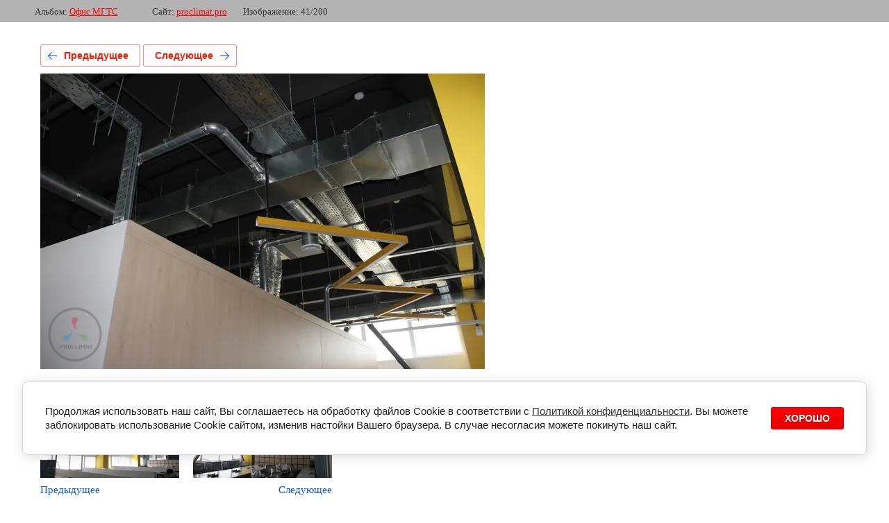

--- FILE ---
content_type: text/html; charset=utf-8
request_url: https://proclimat.pro/img_5777
body_size: 2872
content:
			
	
	
	




	






	<!doctype html>
	<html lang="ru">
	<head>
		<meta charset="UTF-8">
		<meta name="robots" content="all"/>
		<title>IMG_5777</title>
<!-- assets.top -->
<meta property="og:image" content="https://proclimat.pro/d/proclimat-logo-3.png">
<meta name="twitter:image" content="https://proclimat.pro/d/proclimat-logo-3.png">
<meta property="og:image:width" content="350">
<meta property="og:image:height" content="350">
<meta property="og:type" content="website">
<meta property="og:url" content="https://proclimat.pro/img_5777">
<meta property="og:site_name" content="ПроКлимат | Комплексные Инженерные услуги">
<meta property="fb:admins" content="100012234047005">
<meta property="fb:pages" content="532977983548730">
<meta name="twitter:card" content="summary_large_image">
<!-- /assets.top -->

		<meta http-equiv="Content-Type" content="text/html; charset=UTF-8" />
		<meta name="description" content="IMG_5777" />
		<meta name="keywords" content="IMG_5777" />
		<meta name="viewport" content="width=device-width, initial-scale=1.0, maximum-scale=1.0, user-scalable=no">
		
            <!-- 46b9544ffa2e5e73c3c971fe2ede35a5 -->
            <script src='/shared/s3/js/lang/ru.js'></script>
            <script src='/shared/s3/js/common.min.js'></script>
        <link rel='stylesheet' type='text/css' href='/shared/s3/css/calendar.css' /><link rel='stylesheet' type='text/css' href='/shared/highslide-4.1.13/highslide.min.css'/>
<script type='text/javascript' src='/shared/highslide-4.1.13/highslide-full.packed.js'></script>
<script type='text/javascript'>
hs.graphicsDir = '/shared/highslide-4.1.13/graphics/';
hs.outlineType = null;
hs.showCredits = false;
hs.lang={cssDirection:'ltr',loadingText:'Загрузка...',loadingTitle:'Кликните чтобы отменить',focusTitle:'Нажмите чтобы перенести вперёд',fullExpandTitle:'Увеличить',fullExpandText:'Полноэкранный',previousText:'Предыдущий',previousTitle:'Назад (стрелка влево)',nextText:'Далее',nextTitle:'Далее (стрелка вправо)',moveTitle:'Передвинуть',moveText:'Передвинуть',closeText:'Закрыть',closeTitle:'Закрыть (Esc)',resizeTitle:'Восстановить размер',playText:'Слайд-шоу',playTitle:'Слайд-шоу (пробел)',pauseText:'Пауза',pauseTitle:'Приостановить слайд-шоу (пробел)',number:'Изображение %1/%2',restoreTitle:'Нажмите чтобы посмотреть картинку, используйте мышь для перетаскивания. Используйте клавиши вперёд и назад'};</script>
<link rel="icon" href="/favicon.ico" type="image/x-icon">

<!--s3_require-->
<link rel="stylesheet" href="/g/basestyle/1.0.1/gallery2/gallery2.css" type="text/css"/>
<script type="text/javascript" src="/g/basestyle/1.0.1/gallery2/gallery2.js" async></script>
<link rel="stylesheet" href="/g/basestyle/1.0.1/cookie.message/cookie.message.css" type="text/css"/>
<script type="text/javascript" src="/g/basestyle/1.0.1/cookie.message/cookie.message.js" async></script>
<link rel="stylesheet" href="/t/images/__cssbootstrap/theme_1606570297_bootstrap.css" type="text/css"/>
<!--/s3_require-->

<!--s3_goal-->
<script src="/g/s3/goal/1.0.0/s3.goal.js"></script>
<script>new s3.Goal({map:{"7406":{"goal_id":"7406","object_id":"268406","event":"submit","system":"metrika","label":"kup","code":"anketa"},"7606":{"goal_id":"7606","object_id":"268406","event":"submit","system":"metrika","label":"prod","code":"anketa"},"44206":{"goal_id":"44206","object_id":"403606","event":"submit","system":"metrika","label":"_teplomash","code":"anketa"}}, goals: [], ecommerce:[]});</script>
<!--/s3_goal-->

	</head>
	<body>
		<div class="g-page g-page-gallery2 g-page-gallery2--photo">

		
		
			<div class="g-panel g-panel--fill g-panel--no-rounded g-panel--fixed-top">
	<div class="g-gallery2-info ">
					<div class="g-gallery2-info__item">
				<div class="g-gallery2-info__item-label">Альбом:</div>
				<a href="/ofis-mgts" class="g-gallery2-info__item-value">Офис МГТС</a>
			</div>
				<div class="g-gallery2-info__item">
			<div class="g-gallery2-info__item-label">Сайт:</div>
			<a href="//proclimat.pro" class="g-gallery2-info__item-value">proclimat.pro</a>

			<div class="g-gallery2-info__item-label">Изображение: 41/200</div>
		</div>
	</div>
</div>
			<h1></h1>
			
										
										
			
			
			<a href="/img_5778" class="g-button g-button--invert g-button--arr-left">Предыдущее</a>
			<a href="/img_5776" class="g-button g-button--invert g-button--arr-right">Следующее</a>

			
			<div class="g-gallery2-preview ">
	<img src="/thumb/2/DuuJtgYIv6JzaxA9uYxd8Q/640r480/d/img_5777.jpg">
</div>

			
			<a href="/img_5778" class="g-gallery2-thumb g-gallery2-thumb--prev">
	<span class="g-gallery2-thumb__image"><img src="/thumb/2/zax5gjW1hn9Byrj9EW5TZQ/200r200/d/img_5778.jpg"></span>
	<span class="g-link g-link--arr-left">Предыдущее</span>
</a>
			
			<a href="/img_5776" class="g-gallery2-thumb g-gallery2-thumb--next">
	<span class="g-gallery2-thumb__image"><img src="/thumb/2/82tKg0EdVifSHI3PzIU__Q/200r200/d/img_5776.jpg"></span>
	<span class="g-link g-link--arr-right">Следующее</span>
</a>
			
			<div class="g-line"><a href="/ofis-mgts" class="g-button g-button--invert">Вернуться в галерею</a></div>

		
			</div>

	
<!-- assets.bottom -->
<!-- </noscript></script></style> -->
<script src="/my/s3/js/site.min.js?1768977519" ></script>
<script >/*<![CDATA[*/
var megacounter_key="c1fde34199903645c672b5976770e795";
(function(d){
    var s = d.createElement("script");
    s.src = "//counter.megagroup.ru/loader.js?"+new Date().getTime();
    s.async = true;
    d.getElementsByTagName("head")[0].appendChild(s);
})(document);
/*]]>*/</script>


					<!--noindex-->
		<div id="s3-cookie-message" class="s3-cookie-message-wrap">
			<div class="s3-cookie-message">
				<div class="s3-cookie-message__text">
					Продолжая использовать наш сайт, Вы соглашаетесь на обработку файлов Cookie в соответствии с&nbsp;<a href="/politika-konfidencialnosti-personalnyh-dannyh" target="_blank">Политикой конфиденциальности</a>. Вы можете заблокировать использование Cookie сайтом, изменив настойки Вашего браузера. В случае несогласия можете покинуть наш сайт.
				</div>
				<div class="s3-cookie-message__btn">
					<div id="s3-cookie-message__btn" class="g-button">
						ХОРОШО
					</div>
				</div>
			</div>
		</div>
		<!--/noindex-->
	
<script >/*<![CDATA[*/
$ite.start({"sid":323415,"vid":324334,"aid":346354,"stid":4,"cp":21,"active":true,"domain":"proclimat.pro","lang":"ru","trusted":false,"debug":false,"captcha":3});
/*]]>*/</script>
<!-- /assets.bottom -->
</body>
	</html>


--- FILE ---
content_type: text/javascript
request_url: https://counter.megagroup.ru/c1fde34199903645c672b5976770e795.js?r=&s=1280*720*24&u=https%3A%2F%2Fproclimat.pro%2Fimg_5777&t=IMG_5777&fv=0,0&en=1&rld=0&fr=0&callback=_sntnl1768981026855&1768981026855
body_size: 95
content:
//:1
_sntnl1768981026855({date:"Wed, 21 Jan 2026 07:37:06 GMT", res:"1"})